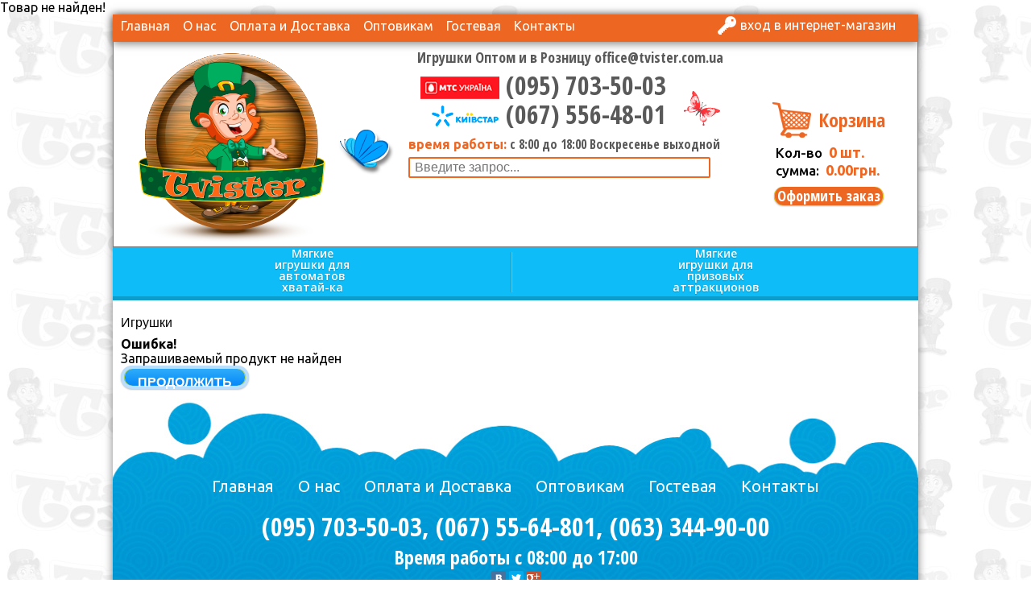

--- FILE ---
content_type: text/html
request_url: http://tvister.com.ua/igra-vodyanaya-vida-kulke-p-50869.html
body_size: 3543
content:
<table border="0" width="100%" cellspacing="0" cellpadding="0" class="infoBox">
  <tr>
    <td><table border="0" width="100%" cellspacing="0" cellpadding="0" class="infoBoxContents">
  <tr>
    <td class="boxText">Товар не найден!</td>
  </tr>
</table>
</td>
  </tr>
</table>
<!DOCTYPE html>
<html>
    <head>
        <meta http-equiv="Content-Type" content="text/html; charset=utf-8"/>
         <title>Купить tvister.com.ua</title>
 <meta name="Description" content="Предлагаем вам оптом купить и заказать недорого. Широкий ассортимент оптовых товаров на любой вкус в интернет-магазине «Твистер»." />
 <meta name="Keywords" content="" />
 <link rel="canonical" href="http://tvister.com.ua/-p-50869.html" />
        <base href="http://tvister.com.ua/">
        <link rel="shortcut icon" href="/favicon.ico" type="image/x-icon">
        <meta name="viewport" content="width=device-width, initial-scale=1.0, minimum-scale=1.0, maximum-scale=1.0, user-scalable=no">
        <link href="css/rating_style.css" rel="stylesheet" type="text/css" media="screen, projection"/>
        <link href="css/style.css" rel="stylesheet" type="text/css" media="screen, projection"/>
        <script type="text/javascript" src="js/jquery-1.8.2.min.js"></script>
        <script type="text/javascript" src="js/jquery.bxslider.js"></script>
        <script type="text/javascript" src="js/main.js"></script>
        <script type="text/javascript" src="js/jquery.rating.js"></script>
        <script type="text/javascript" src="js/script.js"></script>
        <script type="text/javascript" src="http://ajax.googleapis.com/ajax/libs/jqueryui/1.8.2/jquery-ui.min.js"></script>
<!-- Global site tag (gtag.js) - Google Analytics -->
<script async src="https://www.googletagmanager.com/gtag/js?id=UA-47284504-1"></script>
<script>
 window.dataLayer = window.dataLayer || [];
 function gtag(){dataLayer.push(arguments);}
 gtag('js', new Date());

 gtag('config', 'UA-47284504-1');
</script>

        <script src="js/ajax_cart.js"></script>
    </head>
    <body>
        <div id="layout">
            <div id="header">
                <div class="contents">
                    <div class="section top">
    <div class="columns head-top">
        <div class="column top-nav">
            <a href="#" class="mobile-top"><span></span></a>
            <ul class="menu"><li><a  href="http://tvister.com.ua/">Главная</a></li><li><a  href="http://tvister.com.ua/o-nas-i-4.html">О нас</a></li><li><a  href="http://tvister.com.ua/oplata-dostavka-i-5.html">Оплата и Доставка</a></li><li><a  href="http://tvister.com.ua/optovikam-i-6.html">Оптовикам</a></li><li><a  href="http://tvister.com.ua/gostevaya-i-8.html">Гостевая</a></li><li><a  href="http://tvister.com.ua/kontakty-i-7.html">Контакты</a></li></ul>
        </div>
        <div class="column account">
            <noindex>
			<div class="not-logget-in">
		<ul class="menu">
			<li><a href="http://tvister.com.ua/login.php" rel="nofollow">Вход в интернет-магазин</a></li>
		</ul>
	</div>
	</noindex>
        </div>
        <a class="column mob-bask" href="http://tvister.com.ua/shopping_cart.php"><img src="/img/bask.png" alt=""/></a>
    </div>
    <div class="head-main">
        <div class="logo"><a href="http://tvister.com.ua/" title="tvister.com.ua"><img src="/img/logo-top.png" alt="tvister.com.ua" /></a></div>
        <div class="cart"><noindex>	<div class="card">		<!--<div class="heading">Моя корзина</div>-->		<div class="heading">Корзина</div>		<div><span class="label">Кол-во</span>&nbsp;<span id="basket_q"> 0</span> шт.</div>		<div class="amount"><span class="label">сумма:</span>&nbsp;<span id="basket_p"> 0.00грн. </span></div>		<div class="button"><a class="button disabled" href="http://tvister.com.ua/shopping_cart.php" id="basket_a">Оформить заказ</a></div>	</div></noindex></div>
        <div class="head-center">
            <div class="slogan">Игрушки  Оптом и в Розницу  office@tvister.com.ua</div>			<div class="phone"><span>(095) 703-50-03</span><span>(067) 556-48-01</span></div>
            <div class="head-time"><span>время работы:</span> c 8:00 до 18:00  Воскресенье выходной</div>
            <div class="s-block search"><noindex>
	<form name="search-text" action="http://tvister.com.ua/advanced_search_result.php" method="get">
		<div class="form-item">
			<input type="hidden" name="osCsid" value="seh7lsc7qkc71g9h8ggdng3l07" />            <input type="text" maxlength="255" placeholder="Введите запрос..." name="keywords" required="required"><input type="submit" name="searchGo" value="Поиск">
		</div>
	</form>
</noindex>
</div>
        </div>
    </div>
    </div>
<div class="section bottom">
    <div class="top-menu">
    <a href="#" class="mobile-button">Каталог</a>
    
        <!--<ul class="nav">-->

            <ul class="nav">                <li class="limenu1">
                    <a href="http://tvister.com.ua/Мягкие игрушки гуртом-c-5313.html">Мягкие игрушки для автоматов хватай-ка</a>
                                            <div class="drop">
                        <ul class="ulmenu2" style="">
                                                        <li class="limenu2">
                            <a href="http://tvister.com.ua/myagkie-igrushki-dlya-avtomatov-hvatayka-myagkie-igrushki-dlya-avtomatov-c-5313_2459.html">Мягкие игрушки для автоматов</a>
                                            </li>
                                        <li class="limenu2">
                            <a href="http://tvister.com.ua/Мягкие игрушки брелочки-c-5313_7069.html">Мягкие игрушки брелочки</a>
                                            </li>
                            </ul>
                    </div>
                </li>
                    <li class="limenu1">
                    <a href="http://tvister.com.ua/Мягкие игрушки для призов-c-7077.html">Мягкие игрушки для призовых аттракционов</a>
                                </li>
        </ul>

</div>
</div>
<p></p>
                </div>
            </div>
            <div id="center">
                <div class="contents">
                    <div class="columns">
                                                <div id="main-block" class="column">
                            <div class="breadcrumb">Игрушки</div>
                                                            <div class="error">
                                    <p><strong>Ошибка!</strong></p>
                                    <p>Запрашиваемый продукт не найден</p>
                                    <p><a class="button" href="http://tvister.com.ua/index.php" title="Вернуться на главную страницу">Продолжить</a></p>
                                </div>
                                                    </div>
                    </div>
                </div>
            </div>
            <div id="footer">
                <div class="contents">
                    <div class="section top">
	<div class="bottom-menu"><ul class="menu"><li><a  href="http://tvister.com.ua/">Главная</a></li><li><a  href="http://tvister.com.ua/o-nas-i-4.html">О нас</a></li><li><a  href="http://tvister.com.ua/oplata-dostavka-i-5.html">Оплата и Доставка</a></li><li><a  href="http://tvister.com.ua/optovikam-i-6.html">Оптовикам</a></li><li><a  href="http://tvister.com.ua/gostevaya-i-8.html">Гостевая</a></li><li><a  href="http://tvister.com.ua/kontakty-i-7.html">Контакты</a></li></ul>
</div>
</div>
<div class="section bottom">
	<div class="phone">(095) 703-50-03, (067) 55-64-801, (063) 344-90-00</div>
	<div class="time">Время работы с 08:00 до 17:00 <script type="text/javascript" src="//yastatic.net/share/share.js" charset="utf-8"></script><div class="yashare-auto-init" data-yashareL10n="ru" data-yashareType="small" data-yashareQuickServices="vkontakte,facebook,twitter,gplus" data-yashareTheme="counter"></div></div>
	<div class="banners"></div>
	<div class="copyright"><a href="http://alexwebgroup.com" target=_blank>Cоздание интернет-магазина в Одессе<strong></a> Компания<a href="http://awg.ua"> AWG </a></strong></div>
</div>
<a href="#" class="up"></a>

<!-- Yandex.Metrika counter -->
<script type="text/javascript">
(function (d, w, c) {
    (w[c] = w[c] || []).push(function() {
        try {
            w.yaCounter23612311 = new Ya.Metrika({id:23612311,
                    webvisor:true,
                    clickmap:true,
                    trackLinks:true,
                    accurateTrackBounce:true});
        } catch(e) { }
    });

    var n = d.getElementsByTagName("script")[0],
        s = d.createElement("script"),
        f = function () { n.parentNode.insertBefore(s, n); };
    s.type = "text/javascript";
    s.async = true;
    s.src = (d.location.protocol == "https:" ? "https:" : "http:") + "//mc.yandex.ru/metrika/watch.js";

    if (w.opera == "[object Opera]") {
        d.addEventListener("DOMContentLoaded", f, false);
    } else { f(); }
})(document, window, "yandex_metrika_callbacks");
</script>
<noscript><div><img src="//mc.yandex.ru/watch/23612311" style="position:absolute; left:-9999px;" alt="" /></div></noscript>
<!-- /Yandex.Metrika counter -->

                                    </div>
            </div>
        </div>
    </body>
</html>


--- FILE ---
content_type: application/javascript
request_url: http://tvister.com.ua/js/ajax_cart.js
body_size: 1807
content:
function product_quantity(stepp, pId, limit) {
    var p = parseInt(stepp, 10);
    var l = parseInt(limit, 10);
    var q = parseInt(jQuery('#product_quantity_' + pId).val(), 10);
    q += p;
    if(p >= 0) {
        if(q > l) q = l;
    }
    else {
        if(q < l) q = l;
    }
    jQuery('#product_quantity_' + pId).val(q);
}

function product_add(id, link, formobj) {
	if(!formobj) formobj = $('#buy_now_' + id);
	var iconAlert = formobj.find('img.icon_alert');
	var iconOk = formobj.find('img.icon_ok');
	var iconLoader = formobj.find('img.icon_loader');
	var spanAdded = formobj.find('span.AJAX_added_label');
//    var q = parseInt(jQuery('#product_quantity_' + pId).val(), 10);
//alert("This is a test! submit id: " + pId + ", quantity: " + q);
//    var jqxhr = jQuery.post(baseUrl, function() {
//      alert("success");
//    })
//    .success(function() { alert("second success"); })
//    .error(function() { alert("error"); })
//    .complete(function() { alert("complete"); });

    // perform other work here ...

    // Set another completion function for the request above
//    jqxhr.complete(function(){ alert("second complete"); });
	iconAlert.removeClass('visible');
	iconOk.removeClass('visible');
	iconLoader.addClass('visible');
	$.ajax({
		type: "POST",
		url: link,
		data: formobj.serialize(),
		dataType: 'json',
		success: function(data){
			iconLoader.removeClass('visible');
			if(data['response'] == 'ok') {
				$('#basket_q').html(data['quantity']);
				$('#basket_p').html(data['price']);
				iconOk.addClass('visible');
				if(parseInt(data['quantity']) < 1) {
					$('#basket_a').addClass('disabled');
				}
				else {
					$('#basket_a').removeClass('disabled');
				}
				$('#product_quantity_' + id).val('1');
				if(parseInt(data['added']) > 0){
					spanAdded.html(data['added']);
				}
				else {
					spanAdded.empty();
				}
			}
			else {
				iconAlert.addClass('visible');
				alert(data['reason']);
			}
		}
	});
	// $.post(
		// link,
		// formobj.serialize(),
		// function(data){
			// alert(data)
			// iconLoader.removeClass('visible');
			// var a = $.parseJSON(data);
			// if(a['response'] == 'ok') {
				// $('#basket_q').html(a['quantity']);
				// $('#basket_p').html(a['price']);
				// iconOk.addClass('visible');
				// if(parseInt(a['quantity']) < 1) {
					// $('#basket_a').addClass('disabled');
				// }
				// else {
					// $('#basket_a').removeClass('disabled');
				// }
				// $('#product_quantity_' + id).val('1');
				// if(parseInt(a['added']) > 0){
					// spanAdded.html(a['added']);
				// }
				// else {
					// spanAdded.empty();
				// }
			// }
			// else {
				// iconAlert.addClass('visible');
				// alert(a['reason']);
			// }
		// }
	// );
}

function UpdateCart() {
    $.ajax({
        type:"POST",
        url: "shopping_cart_ajax.php?action=update_product_ajax",
        dataType:"json",
        data:CreateRequestParams(),
        success:ProcessResponse
    });
}

function CreateRequestParams() {
    var cart_delete = "";
    var products_id = "";
    var cart_quantity = "";
    var attributes = "";

    $("input[name^=cart_delete]").each(function (i) {
        if ($(this).is(':checked')) {
            cart_delete += (cart_delete == "" ? "" : "&") + "cart_delete[]=" + $(this).val();
        }
    });
    if (cart_delete == "") {
        cart_delete = "cart_delete[]=0";
    }

    $("input[name^=products_id]").each(function (i) {
        products_id += (products_id == "" ? "" : "&") + "products_id[]=" + $(this).val();
    });
    if (products_id == "") {
        products_id = "products_id[]=0";
    }

    $("input[name^=cart_quantity]").each(function (i) {
        cart_quantity += (cart_quantity == "" ? "" : "&") + "cart_quantity[]=" + $(this).val();
    });
    if (cart_quantity == "") {
        cart_quantity = "cart_quantity[]=0";
    }

    $("input[name^=id]").each(function (i) {
        attributes += (attributes == "" ? "" : "&") + $(this).attr("name") + "=" + $(this).val();
    });
    if (attributes == "") {
        attributes = "id[]=0";
    }
    return cart_delete + "&" + products_id + "&" + cart_quantity + "&" + attributes;
}

function ProcessResponse(data) {
    if((typeof(data)=="object")&&(typeof(data.action)!="undefined")){
       switch (data.action){
            case "redirect":
                window.location.href = data.url;
                break;
            case "show":

                ShowItems(data.items);
                $("#totalInfo").html(data.total);
                $("#discountInfo").html(data.discountText);
                $("#discountInfoSize").html(data.discountSize);
                $("#basket_p").html(' ' + data.totalSum + ' ');
                $("#basket_q").html(" " + data.totalQua + " ");

                for (var i = 0; i < data.deleted.length; i++) {
                    $("input[name^=products_id][value='" + data.deleted[i] + "']").parent().parent().remove();
                }
                break;
        }
    }
}

function ShowItems(items) {
    var parent = null;
    var s = '';
    for (var i = 0; i < items.length; i++) {
      s = items[i].id;
      s = s.replace(/[{}]/g, '_');
        $("input[name^=products_id][value=" + s + "]").parent().children("input[name^=cart_quantity]").val(items[i].quantity);
        $("input[name^=products_id][value=" + s + "]").parent().parent().children(":last-child").html("<b>"+items[i].price+"</b>");
        $("#total_" + s).html(items[i].price);
    }
}



--- FILE ---
content_type: application/javascript
request_url: http://tvister.com.ua/js/main.js
body_size: 557
content:
$(document).ready(function(){
	
	var ww = document.body.clientWidth;
	var wc = $('#container').width();
	$(document).ready(function() {
		adjustMenu();
	});	
	$(window).bind('resize orientationchange', function() {
		ww = document.body.clientWidth;
		wc = $('#container').width();
		adjustMenu();
	});
	
	var adjustMenu = function() {		
		if (wc < 768) {
			
		}
		if (wc >= 640) {
			$('.top-nav ul.menu').removeAttr('style');
		}
		else if (wc >= 768) {
			$('.nav').removeAttr('style');
			
		}
	}
	
	//
	$('.mobile-button').click(function(){
		$('.nav').stop().slideToggle();
		$(this).toggleClass('active');
		return false;
	});	
	
	$('.mobile-top').click(function(){
		$('.top-nav ul.menu').stop().slideToggle();
		return false;
	});	
	
	//
	$('.bxslider').bxSlider( {
		mode: 'fade',
		//speed: 600,
		//minSlides: 1,
		//maxSlides: 1,
		adaptiveHeight: true,
		auto: true,
		controls:true,
		autoStart: true
	});
	
	//
	$('.prod-tabs').tabs();
	
	//
	$(window).scroll(function() {	 
		if($(this).scrollTop() != 0) {
		$('.up').fadeIn();
		} else { 
		$('.up').fadeOut(); 
		} 
	}); 
	$('.up').click(function() {
		$('body,html').animate({scrollTop:0},700);
		return false;
	});
	
	
});		